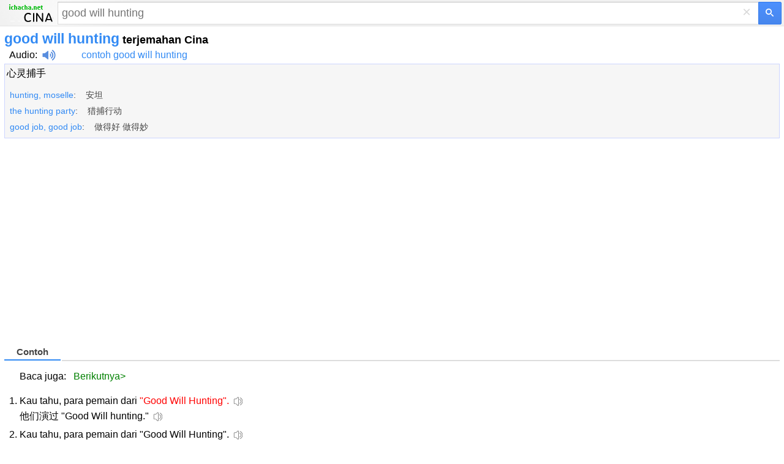

--- FILE ---
content_type: text/html; charset=utf-8
request_url: https://www.google.com/recaptcha/api2/aframe
body_size: 270
content:
<!DOCTYPE HTML><html><head><meta http-equiv="content-type" content="text/html; charset=UTF-8"></head><body><script nonce="RRHJpizJ9YSvMHQ9qYXwJA">/** Anti-fraud and anti-abuse applications only. See google.com/recaptcha */ try{var clients={'sodar':'https://pagead2.googlesyndication.com/pagead/sodar?'};window.addEventListener("message",function(a){try{if(a.source===window.parent){var b=JSON.parse(a.data);var c=clients[b['id']];if(c){var d=document.createElement('img');d.src=c+b['params']+'&rc='+(localStorage.getItem("rc::a")?sessionStorage.getItem("rc::b"):"");window.document.body.appendChild(d);sessionStorage.setItem("rc::e",parseInt(sessionStorage.getItem("rc::e")||0)+1);localStorage.setItem("rc::h",'1769284401860');}}}catch(b){}});window.parent.postMessage("_grecaptcha_ready", "*");}catch(b){}</script></body></html>

--- FILE ---
content_type: text/plain
request_url: https://www.google-analytics.com/j/collect?v=1&_v=j102&a=1137122786&t=pageview&_s=1&dl=https%3A%2F%2Fid.ichacha.net%2Fmzh%2Fgood%2520will%2520hunting.html&ul=en-us%40posix&dt=good%20will%20hunting%20artinya%20-%20good%20will%20hunting%20terjemahan%20Cina&sr=1280x720&vp=1280x720&_u=IEBAAEABAAAAACAAI~&jid=1534978252&gjid=142532641&cid=1190036400.1769284400&tid=UA-5203544-2&_gid=1949540564.1769284400&_r=1&_slc=1&z=1753364119
body_size: -450
content:
2,cG-SWZDB3YVG0